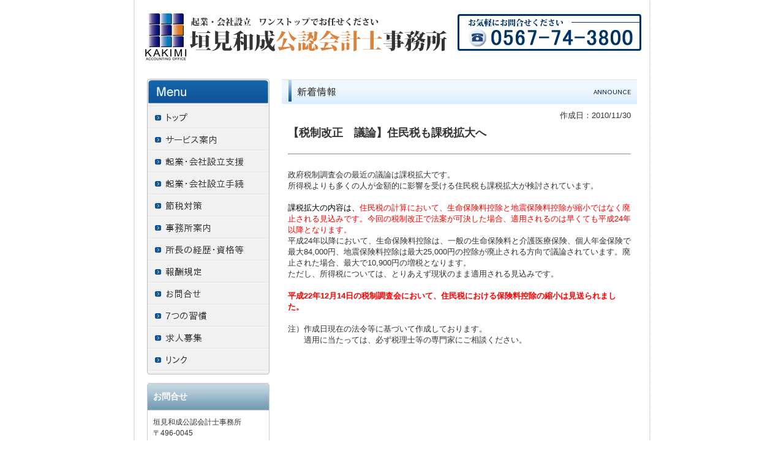

--- FILE ---
content_type: text/html
request_url: https://www.kakimi-tax.com/announce_3159.html
body_size: 13059
content:
<!DOCTYPE html PUBLIC "-//W3C//DTD XHTML 1.0 Transitional//EN" "http://www.w3.org/TR/xhtml1/DTD/xhtml1-transitional.dtd">
<html>
<head>
<meta http-equiv="Content-Type" content="text/html; charset=shift_jis" />
<meta http-equiv="Content-Style-Type" content="text/css" />
<meta http-equiv="Content-Script-Type" content="text/javascript" />
<meta http-equiv="imagetoolbar" content="no" />

<title>【税制改正　議論】住民税も課税拡大へ | 垣見和成公認会計士事務所</title>

<meta name="viewport" content="width=device-width" />
<meta name="description" content="名古屋市・津島市・愛西市周辺地区において起業・会社設立に強い会計事務所です" />
<meta name="keywords" content="愛知県、協力金、名古屋市、津島市、愛西市、会計事務所、税理士事務所、コロナウイルス" />
<meta name="author" content="" />


<link href="//www.gazou-data.com/design/common/common.css?20241209" rel="stylesheet" type="text/css" media="print, screen and (min-width: 577px)" />
<link href="//www.gazou-data.com/design/common/tp_pc.css?20241209" rel="stylesheet" type="text/css" media="print, screen and (min-width: 577px)" />
<link href="//www.gazou-data.com/design/theme1301/style.css?20241209" rel="stylesheet" type="text/css" media="print, screen and (min-width: 577px)" />
<link href="//www.gazou-data.com/design/common/sp.css?20241209" rel="stylesheet" type="text/css" media="only screen and (max-width: 576px)" />
<link href="//www.gazou-data.com/design/common/tp_sp.css?20241209" rel="stylesheet" type="text/css" media="only screen and (max-width: 576px)" />
<link href="//www.gazou-data.com/design/common/MeiryoUI.css?20241209" rel="stylesheet" type="text/css" media="print, screen and (min-width: 577px)" />
<style type="text/css">
@media screen and (max-width: 576px) {
	#site-header		{ border-top-color: #1B5E9F; }
	.sp-subtitle-bar	{ border-left-color: #1B5E9F; }
	.cnt-arrow-color	{ background-color: #1B5E9F; }
	#footer-area		{ background-color: #1B5E9F; }
	#contactform dt, #csp dt	{ border-left-color: #1B5E9F; }
a:link { color: ; }
a:visited { color: ; }
}
</style>



</head>
<body>
<div id="cms_header"></div>
<div id="scroll" class="page_scroll">
<div id="container">
	<div id="header-area">
		<div id="header">
			<div id="site-header">
				<div id="site-header-in">
					
					<!-- ヘッダー領域 -->
					<h1><a href='./'>
<span class='pc'><img src='//www.kakimi-tax.com/files/header02.gif' alt='名古屋市・津島市・愛西市を中心とした起業・会社設立のための会計事務所　' border='0'/></span><div class='sp' style='padding: 0px 63px 0px 10px;'>垣見和成公認会計士事務所</div></a></h1>
					<div id="header-right">
<table class='header-right-table pc'><tr><td><p class='header-right-p' style='text-align: right;'><img src="//www.kakimi-tax.com/files/parts003-1.gif" border="0" alt="電話番号" /></p></td></tr></table>
<button class='sp-menu-btn sp' id='toggle'>MENU</button>
					</div>
				</div>
			</div>
			<!-- スマホ用メニュー領域 -->
<div class="sp">
<div id="sp-menu-box">
  <ul id='sp-menu'>
    <li><a href='/'><span class="menu-part menu-left">トップ</span></a></li>
    <li><a href='service.html'><span class="menu-part">サービス案内</span></a></li>
    <li><a href='page_003.html'><span class="menu-part menu-left">起業・会社設立支援</span></a></li>
    <li><a href='page_006.html'><span class="menu-part">起業・会社設立手続</span></a></li>
    <li><a href='page_001.html'><span class="menu-part menu-left">節税対策</span></a></li>
    <li><a href='office.html'><span class="menu-part">事務所案内</span></a></li>
    <li><a href='page_002.html'><span class="menu-part menu-left">所長の経歴・資格等</span></a></li>
    <li><a href='page_005.html'><span class="menu-part">報酬規定</span></a></li>
    <li><a href='contact.html'><span class="menu-part menu-left">お問合せ</span></a></li>
    <li><a href='page_010.html'><span class="menu-part">7つの習慣</span></a></li>
    <li><a href='page_011.html'><span class="menu-part menu-left">求人募集</span></a></li>
    <li><a href='page_007.html'><span class="menu-part">リンク</span></a></li>
  </ul>
</div>
</div>

			<!-- メニュー領域 上 -->

			<!-- イメージ領域 -->
<div class="sp-noimage sp"></div>
			<!-- メニュー領域 横 -->

		</div>
	</div>
	<div id="content-area">
		<div id="content">
			<div id="float-control" style="float: none;">
			<div id="main" style="float: right;">
				<!-- メイン領域 -->
				
				<div class="article"><div class='article-header'><img border='0' src='//www.kakimi-tax.com/design/caption_3001_0.png?1768663850844' alt='新着情報' class='pc' /><div class='sp-subtitle sp'><div class='sp-subtitle-bar'>新着情報</div></div></div>
<div class="article-content"><div style='text-align:right;'>作成日：2010/11/30</div><div style='font-weight: bold; font-size: large; margin-top:10px;'>【税制改正　議論】住民税も課税拡大へ</div><br/><hr/><br/>政府税制調査会の最近の議論は課税拡大です。<br />所得税よりも多くの人が金額的に影響を受ける住民税も課税拡大が検討されています。<br /><br /><span style="color: #ff0000;"><span style="color: #000000;">課税拡大の内容は、</span>住民税の計算において、生命保険料控除と地震保険料控除が縮小ではなく廃止される見込みです。今回の税制改正で法案が可決した場合、適用されるのは早くても平成24年以降となります。<br /></span>平成24年以降において、生命保険料控除は、一般の生命保険料と介護医療保険、個人年金保険で最大84,000円、地震保険料控除は最大25,000円の控除が廃止される方向で議論されています。廃止された場合、最大で10,900円の増税となります。<br />ただし、所得税については、とりあえず現状のまま適用される見込みです。<br /><br /><span style="color: #ff0000;"><strong>平成22年12月14日の税制調査会において、住民税における保険料控除の縮小は見送られました。</strong><br /></span><br />注）作成日現在の法令等に基づいて作成しております。<br />　　適用に当たっては、必ず税理士等の専門家にご相談ください。
</div></div>
				
				
			</div><!-- end #main -->
			<div id="side" style="float: left;">
					<!-- メニュー領域 縦 -->
<div class='nav-area pc'>
<div class='nav'>
<a href='/'><img border='0' src='//www.kakimi-tax.com/design/menu_1001_0.png?1768663850844' onMouseOver="this.src='//www.kakimi-tax.com/design/menu_1001_0_on.png?1768663850844'" onMouseOut="this.src='//www.kakimi-tax.com/design/menu_1001_0.png?1768663850844'" alt='トップ' /></a><a href='service.html'><img border='0' src='//www.kakimi-tax.com/design/menu_7001_0.png?1768663850844' onMouseOver="this.src='//www.kakimi-tax.com/design/menu_7001_0_on.png?1768663850844'" onMouseOut="this.src='//www.kakimi-tax.com/design/menu_7001_0.png?1768663850844'" alt='サービス案内' /></a><a href='page_003.html'><img border='0' src='//www.kakimi-tax.com/design/menu_6001_3.png?1768663850844' onMouseOver="this.src='//www.kakimi-tax.com/design/menu_6001_3_on.png?1768663850844'" onMouseOut="this.src='//www.kakimi-tax.com/design/menu_6001_3.png?1768663850844'" alt='起業・会社設立支援' /></a><a href='page_006.html'><img border='0' src='//www.kakimi-tax.com/design/menu_6001_6.png?1768663850844' onMouseOver="this.src='//www.kakimi-tax.com/design/menu_6001_6_on.png?1768663850844'" onMouseOut="this.src='//www.kakimi-tax.com/design/menu_6001_6.png?1768663850844'" alt='起業・会社設立手続' /></a><a href='page_001.html'><img border='0' src='//www.kakimi-tax.com/design/menu_6001_1.png?1768663850844' onMouseOver="this.src='//www.kakimi-tax.com/design/menu_6001_1_on.png?1768663850844'" onMouseOut="this.src='//www.kakimi-tax.com/design/menu_6001_1.png?1768663850844'" alt='節税対策' /></a><a href='office.html'><img border='0' src='//www.kakimi-tax.com/design/menu_7002_0.png?1768663850844' onMouseOver="this.src='//www.kakimi-tax.com/design/menu_7002_0_on.png?1768663850844'" onMouseOut="this.src='//www.kakimi-tax.com/design/menu_7002_0.png?1768663850844'" alt='事務所案内' /></a><a href='page_002.html'><img border='0' src='//www.kakimi-tax.com/design/menu_6001_2.png?1768663850844' onMouseOver="this.src='//www.kakimi-tax.com/design/menu_6001_2_on.png?1768663850844'" onMouseOut="this.src='//www.kakimi-tax.com/design/menu_6001_2.png?1768663850844'" alt='所長の経歴・資格等' /></a><a href='page_005.html'><img border='0' src='//www.kakimi-tax.com/design/menu_6001_5.png?1768663850844' onMouseOver="this.src='//www.kakimi-tax.com/design/menu_6001_5_on.png?1768663850844'" onMouseOut="this.src='//www.kakimi-tax.com/design/menu_6001_5.png?1768663850844'" alt='報酬規定' /></a><a href='contact.html'><img border='0' src='//www.kakimi-tax.com/design/menu_5001_0.png?1768663850844' onMouseOver="this.src='//www.kakimi-tax.com/design/menu_5001_0_on.png?1768663850844'" onMouseOut="this.src='//www.kakimi-tax.com/design/menu_5001_0.png?1768663850844'" alt='お問合せ' /></a><a href='page_010.html'><img border='0' src='//www.kakimi-tax.com/design/menu_6001_10.png?1768663850844' onMouseOver="this.src='//www.kakimi-tax.com/design/menu_6001_10_on.png?1768663850844'" onMouseOut="this.src='//www.kakimi-tax.com/design/menu_6001_10.png?1768663850844'" alt='7つの習慣' /></a><a href='page_011.html'><img border='0' src='//www.kakimi-tax.com/design/menu_6001_11.png?1768663850844' onMouseOver="this.src='//www.kakimi-tax.com/design/menu_6001_11_on.png?1768663850844'" onMouseOut="this.src='//www.kakimi-tax.com/design/menu_6001_11.png?1768663850844'" alt='求人募集' /></a><a href='page_007.html'><img border='0' src='//www.kakimi-tax.com/design/menu_6001_7.png?1768663850844' onMouseOver="this.src='//www.kakimi-tax.com/design/menu_6001_7_on.png?1768663850844'" onMouseOut="this.src='//www.kakimi-tax.com/design/menu_6001_7.png?1768663850844'" alt='リンク' /></a></div>
</div>

				<div id="side-a">
				
					<!-- サイドバー領域（上） -->
					<div style="background: url('//www.gazou-data.com/design/theme1201/aside_bg.gif') repeat-y bottom; width: 220px;">
<div style="background: url('//www.gazou-data.com/design/theme1201/aside_header.gif') no-repeat top; padding: 10px;"><span style="padding: 0px 10px; height: 45px; color: #ffffff; line-height: 45px; font-size: 108%; font-weight: bold;">お問合せ</span></div>
<div style="background: url('//www.gazou-data.com/design/theme1201/aside_bottom.gif') no-repeat bottom; padding: 0px 20px 15px; font-size: 93%;">垣見和成公認会計士事務所<br />〒496-0045<br />愛知県津島市東柳原町2-27<br />TEL:0567-74-3800<br />FAX:0567-74-3801<br /><a href="http://www.kakimi-tax.com/contact.html" target="_blank" rel="noopener">メールでのお問合せ</a></div>
</div>
					&nbsp;
				</div>
				<div id="side-b">
				
					<!-- サイドバー領域（下） -->
					
					&nbsp;
				</div>
				<div id='side-s' style='float: none;'>
<div id='side-c'>

&nbsp;
</div>
<div id='side-d'>

&nbsp;
</div>
</div><!-- end #side-s -->

			</div><!-- end #side -->
			</div><!-- end #float-control -->

		</div>
	</div>
<div class="sp">
  <div class="to-pagetop">
    <img src="//www.gazou-data.com/design/common/to-pagetop.png" width="36" height="36">
  </div>
</div>
	<div id="footer-menu-area">
		<div class='pc nav-area'><div class='nav'><ul>
<li><a href='/'>トップ</a><span class='menu_delimiter'>|</span></li><li><a href='service.html'>サービス案内</a><span class='menu_delimiter'>|</span></li><li><a href='page_003.html'>起業・会社設立支援</a><span class='menu_delimiter'>|</span></li><li><a href='page_006.html'>起業・会社設立手続</a><span class='menu_delimiter'>|</span></li><li><a href='page_001.html'>節税対策</a><span class='menu_delimiter'>|</span></li><li><a href='office.html'>事務所案内</a><span class='menu_delimiter'>|</span></li><li><a href='page_002.html'>所長の経歴・資格等</a><span class='menu_delimiter'>|</span></li><li><a href='page_005.html'>報酬規定</a><span class='menu_delimiter'>|</span></li><li><a href='contact.html'>お問合せ</a><span class='menu_delimiter'>|</span></li><li><a href='page_010.html'>7つの習慣</a><span class='menu_delimiter'>|</span></li><li><a href='page_011.html'>求人募集</a><span class='menu_delimiter'>|</span></li><li><a href='page_007.html'>リンク</a><span class='menu_delimiter'>|</span></li></ul></div></div>

	</div>
	<div id="footer-area">
		<div id="footer">
			<!-- フッター領域 -->
			<span class="pc"><div class="style7">Copyright(C)2013.Kakimi Kazunari certified public accountant Office.All rights reserved</div>
<script type="text/javascript">// <![CDATA[
var _gaq = _gaq || [];
  _gaq.push(['_setAccount', 'UA-40399615-1']);
  _gaq.push(['_trackPageview']);

  (function() {
    var ga = document.createElement('script'); ga.type = 'text/javascript'; ga.async = true;
    ga.src = ('https:' == document.location.protocol ? 'https://ssl' : 'http://www') + '.google-analytics.com/ga.js';
    var s = document.getElementsByTagName('script')[0]; s.parentNode.insertBefore(ga, s);
  })();
// ]]></script></span><span class="sp"></span>
		</div>
	</div>
</div>
</div>

<script type="text/javascript" src="//www.gazou-data.com/js/jquery-1.9.1.min.js?20241209"></script>
<script type="text/javascript" src="//www.gazou-data.com/js/sp.js?20241209"></script>
<script type="text/javascript" src="//www.gazou-data.com/design/common/pager.js?20241209" charset="shift_jis"></script>
<script type="text/javascript">
var countPerPage = 30;
</script>


</body>
</html>
